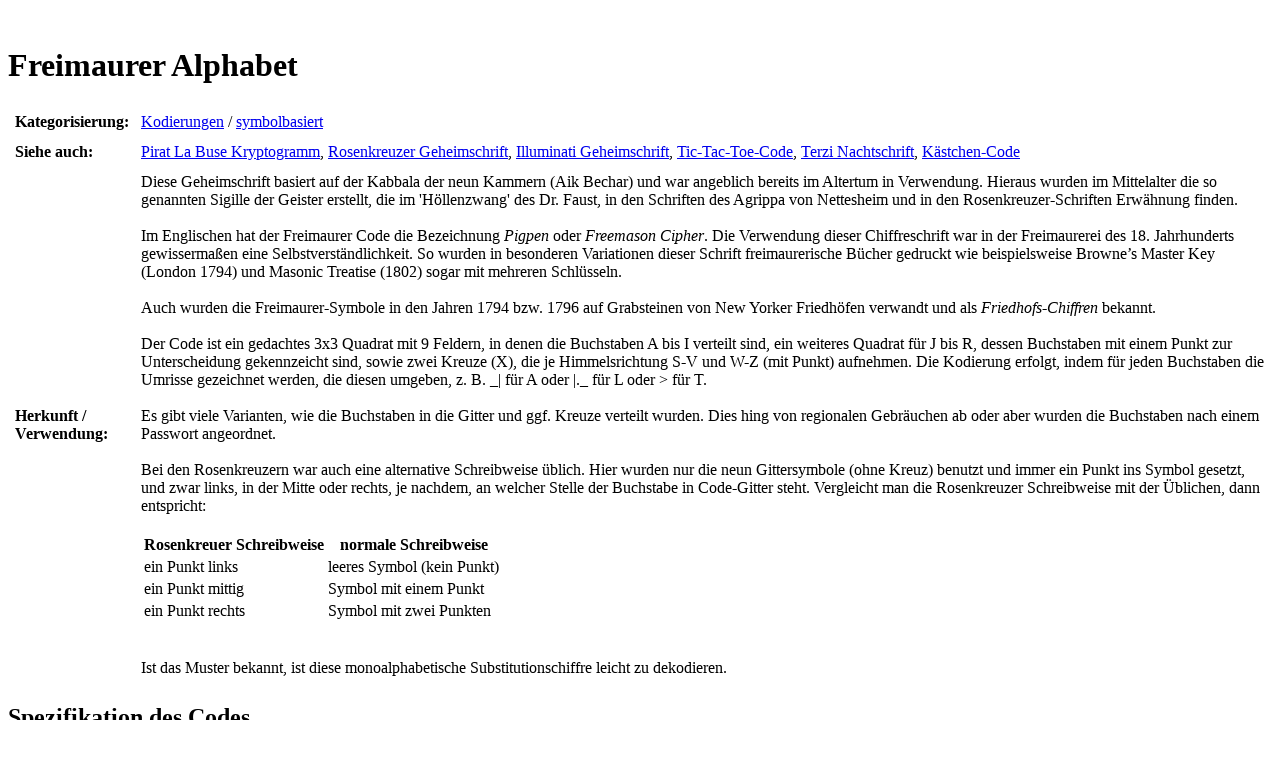

--- FILE ---
content_type: text/html
request_url: https://kryptografie.de/kryptografie/chiffre/freimaurer.htm
body_size: 5221
content:
<!DOCTYPE HTML PUBLIC "-//W3C//DTD HTML 4.01 Transitional//EN" "http://www.w3.org/TR/html4/loose.dtd">
<html lang="de">
<head>
<link rel="canonical" href="https://kryptografie.de/kryptografie/chiffre/freimaurer.htm" />
<meta name="viewport" content="width=device-width, initial-scale=1" />
<title>Kryptografie / Symbolbasierte Kodierungen / Freimaurer Alphabet</title>
<meta http-equiv="content-type" content="text/html; charset=ISO-8859-1">
<meta http-equiv="content-language" content="de">
<meta name="author" content="Oliver Kuhlemann">
<meta name="keywords" content="COOL-WEB,cool,web,Kryptografie,Kryptographie,Krypto,Crypto,geocaching,Chiffre,Cipher,Code,Kodierung,Verschlüsselung,Geheimcode,Kryptologie,chiffre,encoder,decoder,entschlüsseln,verschlüsseln,kodieren,dekodieren,online,lösen,solver,tool,cache,decode,tool">
<meta name="robots" content="INDEX,FOLLOW">
<meta name="revisit" content="after 7 days" />
<meta name="copyright" content="(C) 2008-2021, 2023-2024 by Oliver Kuhlemann">
<base target="_self">
<link rel="shortcut icon" href="/favicons/kryptografie.ico" />
<link rel=stylesheet type="text/css" href="/css/kryptografie.css">
<link rel=stylesheet type="text/css" href="/css/mysterymaster.css">
</head>

<body>
<div id="page">
<img src="/images/teaserdummy.gif" width="1" height="1">
<img src="https://ssl-vg03.met.vgwort.de/na/1b2b72ce86214f428b26457d5e758a73" width="1" height="1" alt="">
<noscript><img src="/js/awstats_misc_tracker.js?nojs=y" height=0 width=0 border=0 style="display: none"></noscript>
<script language="JavaScript" src="/js/page_beg.js" type="text/javascript"></script>
<div id="content">

<h1>Freimaurer Alphabet</h1>

<table cellpadding="5">
<tr class="links"><td><b>Kategorisierung:</b></td><td><a href="../kodierungen.htm">Kodierungen</a> / <a href="index-codes-symbole.htm">symbolbasiert</a></td></tr>
<tr class="links"><td><b>Siehe auch:</b></td><td><a href="pirat-la-buse-kryptogramm.htm">Pirat La Buse Kryptogramm</a>, <a href="rosenkreuzer.htm">Rosenkreuzer Geheimschrift</a>, <a href="illuminati.htm">Illuminati Geheimschrift</a>, <a href="tic-tac-toe.htm">Tic-Tac-Toe-Code</a>, <a href="terzi.htm">Terzi Nachtschrift</a>, <a href="kaestchen-code.htm">Kästchen-Code</a></td></tr>
<tr><td><b>Herkunft / Verwendung:</b></td><td>Diese Geheimschrift basiert auf der Kabbala der neun Kammern (Aik Bechar) und war angeblich bereits im Altertum in Verwendung. Hieraus wurden im Mittelalter die so genannten Sigille der Geister erstellt, die im 'Höllenzwang' des Dr. Faust, in den Schriften des Agrippa von Nettesheim und in den Rosenkreuzer-Schriften Erwähnung finden. <br><br>
	
Im Englischen hat der Freimaurer Code die Bezeichnung <i>Pigpen</i> oder <i>Freemason Cipher</i>. Die Verwendung dieser Chiffreschrift war in der Freimaurerei des 18. Jahrhunderts gewissermaßen eine Selbstverständlichkeit. So wurden in besonderen Variationen dieser Schrift freimaurerische Bücher gedruckt wie beispielsweise Browne’s Master Key (London 1794) und Masonic Treatise (1802) sogar mit mehreren Schlüsseln.
<br><br>

Auch wurden die Freimaurer-Symbole in den Jahren 1794 bzw. 1796 auf Grabsteinen von New Yorker Friedhöfen verwandt und als <i>Friedhofs-Chiffren</i> bekannt.<br><br>

Der Code ist ein gedachtes 3x3 Quadrat mit 9 Feldern, in denen die Buchstaben A bis I verteilt sind, ein weiteres Quadrat für J bis R, dessen Buchstaben mit einem Punkt zur Unterscheidung gekennzeicht sind, sowie zwei Kreuze (X), die je Himmelsrichtung S-V und W-Z (mit Punkt) aufnehmen. Die Kodierung erfolgt, indem für jeden Buchstaben die Umrisse gezeichnet werden, die diesen umgeben, z. B. _| für A oder |._ für L oder > für T. <br><br>

Es gibt viele Varianten, wie die Buchstaben in die Gitter und ggf. Kreuze verteilt wurden. Dies hing von regionalen Gebräuchen ab oder aber wurden die Buchstaben nach einem Passwort angeordnet.<br><br>

Bei den Rosenkreuzern war auch eine alternative Schreibweise üblich. Hier wurden nur die neun Gittersymbole (ohne Kreuz) benutzt und immer ein Punkt ins Symbol gesetzt, und zwar links, in der Mitte oder rechts, je nachdem, an welcher Stelle der Buchstabe in Code-Gitter steht. Vergleicht man die Rosenkreuzer Schreibweise mit der Üblichen, dann entspricht: <br><br>

<table>
<tr><th>Rosenkreuer Schreibweise</th><th>normale Schreibweise</th></tr>
<tr><td>ein Punkt links </td><td> leeres Symbol (kein Punkt)</td></tr>
<tr><td>ein Punkt mittig </td><td> Symbol mit einem Punkt</td></tr>
<tr><td>ein Punkt rechts </td><td> Symbol mit zwei Punkten</td></tr>
</table>

<br><br>


Ist das Muster bekannt, ist diese monoalphabetische Substitutionschiffre leicht zu dekodieren. </td></tr>
</table>

<h2>Spezifikation des Codes</h2>

<h3>Standard-System</h3>
<table><tr><td><u>Freimaurer-Gitter:</u><br>
<img src="images/freimaurer2.png"><br><br></td>
<td width=50> </td>
<td><u>Entsprechende Außenlinien:</u><br>
<img src="images/freimaurer3.png"><br><br></td></tr></table>

<br><u>Kodierungsschema</u>:<br>
<img src="images/freimaurer11.png"><br><br>
<u>Buchstaben-Entsprechungen:</u><br>
&nbsp; <span style="font-family:'Courier New','Times New Roman';font-size:18.7pt;">A B C D E F G H I J K L M N O P Q R S T U V W X Y Z</span><br>
<img src="images/freimaurer31.png"><br><br>
<u><u>Schlüssel:</u></u> <b>AJ BK CL DM EN FO GP HQ IR SW TX UY VZ</b>


<h3>Englisches System (auch Winkelschrift)</h3>
<u>Kodierungsschema:</u><br>
<img src="images/freimaurer12.png"><br><br>
<u>Buchstaben-Entsprechungen:</u><br>
&nbsp; <span style="font-family:'Courier New','Times New Roman';font-size:18.7pt;">A B C D E F G H I J K L M N O P Q R S T U V W X Y Z</span><br>
<img src="images/freimaurer32.png"><br><br>
<u>Schlüssel:</u> <b>AB CD EF GH IJ KL MN OP QR ST YZ UV WX</b>

<h3>Pirat La Buse (punktvertauschtes englisches System)</h3>
<u>Kodierungsschema:</u><br>
<img src="images/freimaurer23.png"><br><br>
<u>Buchstaben-Entsprechungen:</u><br>
&nbsp; <span style="font-family:'Courier New','Times New Roman';font-size:18.7pt;">A B C D E F G H I J K L M N O P Q R S T U V W X Y Z</span><br>
<img src="images/freimaurer43.png"><br><br>
<u>Schlüssel:</u> <b>BA DC FE HG JI LK NM PO RQ TS ZY VU XW
</b>

<h3>US-Amerikanisches System</h3>
<u>Kodierungsschema:</u><br>
<img src="images/freimaurer13.png"><br><br>
<u>Buchstaben-Entsprechungen:</u><br>
&nbsp; <span style="font-family:'Courier New','Times New Roman';font-size:18.7pt;">A B C D E F G H I J K L M N O P Q R S T U V W X Y Z</span><br>
<img src="images/freimaurer33.png"><br><br>
<u>Schlüssel:</u> <b>AN BO CP DQ ER FS GT HU IV JW KX LY MZ</b>

<h3>Französisches System</h3>
<u>Kodierungsschema:</u><br>
<img src="images/freimaurer14.png"><br><br>
<u>Buchstaben-Entsprechungen:</u><br>
&nbsp; <span style="font-family:'Courier New','Times New Roman';font-size:18.7pt;">A B C D E F G H I J K L M N O P Q R S T U V W X Y Z</span><br>
<img src="images/freimaurer34.png"><br><br>
<u>Schlüssel:</u> <b>AB CD EF GH IL MN OP QR ST U Z X Y</b>

<h3>Mason Chiffre</h3>
<u>Kodierungsschema:</u><br>
<img src="images/freimaurer15.png"><br><br>
<u>Buchstaben-Entsprechungen:</u><br>
&nbsp; <span style="font-family:'Courier New','Times New Roman';font-size:18.7pt;">A B C D E F G H I J K L M N O P Q R S T U V W X Y Z</span><br>
<img src="images/freimaurer35.png"><br><br>
<u>Schlüssel:</u> <b>MA SO NB CD EF GH IJ KL PQ RT UV WX YZ</b>

<h3>Alt-Französisches System</h3>
<u>Kodierungsschema:</u><br>
<img src="images/freimaurer16.png"><br><br>
<u>Buchstaben-Entsprechungen:</u><br>
&nbsp; <span style="font-family:'Courier New','Times New Roman';font-size:18.7pt;">A B C D E F G H I J K L M N O P Q R S T U V W X Y Z</span><br>
<img src="images/freimaurer36.png"><br><br>
<u>Schlüssel:</u> <b>FQ AI OU GP RST DHZ CN ELX BMY</b>

<h3>Noachitische Schrift</h3>
<u>Kodierungsschema:</u><br>
<img src="images/freimaurer17.png"><br><br>
<u>Buchstaben-Entsprechungen:</u><br>
&nbsp; <span style="font-family:'Courier New','Times New Roman';font-size:18.7pt;">A B C D E F G H I J K L M N O P Q R S T U V W X Y Z</span><br>
<img src="images/freimaurer37.png"><br><br>
<u>Schlüssel:</u> <b>AB CD EFG HI KL MNO PQ RS TVZ</b>

<h3>Dada Urka (Donald Duck Buch 1986)</h3>
<u>Kodierungsschema:</u><br>
<img src="images/freimaurer18.png"><br><br>
<u>Buchstaben-Entsprechungen:</u><br>
&nbsp; <span style="font-family:'Courier New','Times New Roman';font-size:18.7pt;">A B C D E F G H I J K L M N O P Q R S T U V W X Y Z</span><br>
<img src="images/freimaurer38.png"><br><br>
<u>Schlüssel:</u> <b>DEF MNO ABC PQR WXY ZV GHI STU JKL</b>

<h3>Pfadfinder-Geheimschrift</h3>
<u>Kodierungsschema:</u><br>
<img src="images/freimaurer19.png"><br><br>
<u>Buchstaben-Entsprechungen:</u><br>
&nbsp; <span style="font-family:'Courier New','Times New Roman';font-size:18.7pt;">A B C D E F G H I J K L M N O P Q R S T U V W X Y Z</span><br>
<img src="images/freimaurer39.png"><br><br>
<u>Schlüssel:</u> <b>ABC DEF GHI JKL MNO PQR STU VWX YZ</b>

<a name="rosenkreuzer"> </a>
<h3>Rosenkreuzer Geheimschrift</h3>
<u>Kodierungsschema:</u><br>
<img src="images/freimaurer20.png"><br><br>
<u>Schlüssel:</u> <b>ABC DEF GHI JKL MNO PQR STU VWX YZ</b>

<h3>New Yorker Jerusalem Freimaurer Loge No. 4 (Grabstein von James Leeson, Trinity Church Friedhof, NYC, USA)</h3>
<u>Kodierungsschema:</u><br>
<img src="images/freimaurer21.png"><br><br>
<u>Buchstaben-Entsprechungen:</u><br>
&nbsp; <span style="font-family:'Courier New','Times New Roman';font-size:18.7pt;">A B C D E F G H I K L M N O P Q R S T U V W X Y Z</span>  (J=I)<br>
<img src="images/freimaurer41.png"><br><br>
<u>Schlüssel:</u> <b>TAK UBL VCM WDN XEO YFP ZGQ -HR -IS</b><br><br>


<h3>Grabstein von James Lacen, St. Pauls Chapel, NYC, USA</h3>
<u>Kodierungsschema:</u><br>
<img src="images/freimaurer22.png"><br><br>
<u>Buchstaben-Entsprechungen:</u><br>
&nbsp; <span style="font-family:'Courier New','Times New Roman';font-size:18.7pt;">A B C D E F G H I K L M N O P Q R S T U V W X Y Z</span>  (J=I)<br>
<img src="images/freimaurer42.png"><br><br>
<u>Schlüssel:</u> <b>AKT BLU CMV DNW EOX FPY GQZ HR IS</b><br><br>


<h3>Weitere Systeme</h3>
- können dekodiert werden, indem der entsprechende Schlüssel eingegeben wird

<h2>Beispiel</h2>

<table cellpadding="5">
<tr><td><b>Klartext:</b></td><td>Beispielklartext</td></tr>

<tr><td><b>Kodiert:</b></td><td><img src="images/freimaurer-bsp.png"> (Standardsystem)</td></tr>
</table>


<h3>Code / Chiffre online dekodieren / entschlüsseln bzw. kodieren / verschlüsseln (DeCoder / Encoder / Solver-Tool)</h3>
Für Modus 2 bitte beachten: Da die Freimaurer-Zeichen auf der Tastatur nicht zu finden sind, gibt es folgenden Behelf mit dem Nummernblock der Tastatur: 7 steht zum Beispiel für oben links offen, 1 für unten links offen, 6 für rechts offen, 5 für die Mitte (Quadrat). <br>
Enthält das Freimaurerzeichen einen Punkt, folgt auf die Ziffern auch ein Punkt. Zwei Punkte im Symbol entsprechend zwei folgenden Punkten oder einen Doppelpunkt.<br>
Die Kreuzelemente (\/, >, <, /\) werden als 8, 4, 6, 2 (offene Seite) mit einem nachfolgenden - eingegeben, es sei denn, sie sind mit einem Punkt gekennzeichnet, dann folgt ein + (bzw. zwei + bei zwei Punkten) statt eines -.<br><br>

<script>
 var op = new Array;
 var chiffre = "freimaurer"; 
 op[0]="Eingabe enkodieren";
 op[1]="Eingabe (Format siehe oben) dekodieren";
 op[2]="Per Auswahl-Klick dekodieren";
 var eingabe="Beispielklartext";
 var schluessel="AJ BK CL DM EN FO GP HQ IR SW TX UY VZ";
 var gruppierung=0;
</script>
<script language="JavaScript" src="/js/mm-chiffre-ausprobieren.js" type="text/javascript"></script>


<br><br><a name="quellen"> </a>
<h2>Quellen, Literaturverweise und weiterführende Links</h2>
<div class="links"><ol class="klammern">

<li><a rel="nofollow" target="_blank" href="https://amzn.to/2Eh6o21">Kippenhahn, Rudolf: Verschlüsselte Botschaften</a>, Nikol Verlag 2006, S. 31</li>
<li><a rel="nofollow" target="_blank" href="https://amzn.to/2EjKWcS">Schneickert, Hans: Moderne Geheimschriften</a>, Dr. Haas'sche Druckerei 1900, S. 57</li>
<li><a rel="nofollow" target="_blank" href="https://amzn.to/2CkMgXH">Fumy, Walter und Rieß, Hans Peter: Kryptographie: Entwurf, Einsatz und Analyse...</a>, Oldenbourg Verlag 1988, S. 32</li>
<li>Trithemius, Johannes: Polygraphia, 1561, S. 606/650 (282)</li>
<li><a rel="nofollow" target="_blank" href="https://amzn.to/2GtYNdV">Laffin, John: Codes and Ciphers - Secret Writing Through the Ages</a>, Abelard-Schuman Verlag 1964, S. 44, 770</li>
<li><a rel="nofollow" target="_blank" href="https://amzn.to/2pgqjET">Gardner, Martin: Codes, Ciphers and Secret Writing</a>, Dover Verlag New York 1972, S. 27</li>
<li><a rel="nofollow" target="_blank" href="http://scienceblogs.de/klausis-krypto-kolumne/2014/03/18/der-verschluesselte-grabstein-im-schatten-des-world-trade-center/">Klausis Crypto Kolumne: Der verschlüsselte Grabstein im Schatten des World Trade Center</a></li>


</ol></div>




</div><script language="JavaScript" src="/js/page_end.js" type="text/javascript"></script>
</body></html>






